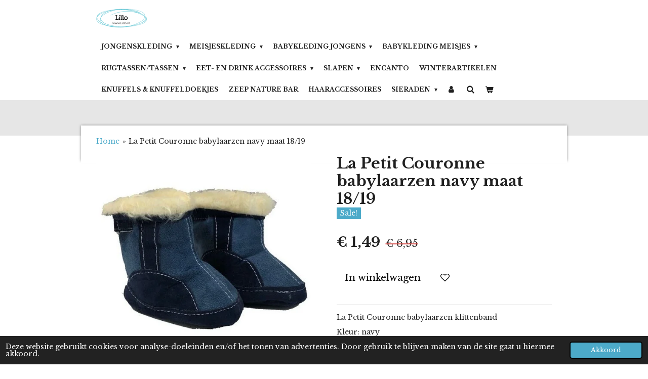

--- FILE ---
content_type: text/html; charset=UTF-8
request_url: https://www.lillo.nl/product/2855947/la-petit-couronne-babylaarzen-navy-maat-18-19
body_size: 13341
content:
<!DOCTYPE html>
<html lang="nl">
    <head>
        <meta http-equiv="Content-Type" content="text/html; charset=utf-8">
        <meta name="viewport" content="width=device-width, initial-scale=1.0, maximum-scale=5.0">
        <meta http-equiv="X-UA-Compatible" content="IE=edge">
        <link rel="canonical" href="https://www.lillo.nl/product/2855947/la-petit-couronne-babylaarzen-navy-maat-18-19">
        <link rel="sitemap" type="application/xml" href="https://www.lillo.nl/sitemap.xml">
        <meta property="og:title" content="La Petit Couronne babylaarzen navy maat 18/19 | Lillo">
        <meta property="og:url" content="https://www.lillo.nl/product/2855947/la-petit-couronne-babylaarzen-navy-maat-18-19">
        <base href="https://www.lillo.nl/">
        <meta name="description" property="og:description" content="La Petit Couronne babylaarzen klittenband
Kleur: navy
Maat: 18/19
Jongen">
                <script nonce="559eb99ff56261e6e83362f51412f348">
            
            window.JOUWWEB = window.JOUWWEB || {};
            window.JOUWWEB.application = window.JOUWWEB.application || {};
            window.JOUWWEB.application = {"backends":[{"domain":"jouwweb.nl","freeDomain":"jouwweb.site"},{"domain":"webador.com","freeDomain":"webadorsite.com"},{"domain":"webador.de","freeDomain":"webadorsite.com"},{"domain":"webador.fr","freeDomain":"webadorsite.com"},{"domain":"webador.es","freeDomain":"webadorsite.com"},{"domain":"webador.it","freeDomain":"webadorsite.com"},{"domain":"jouwweb.be","freeDomain":"jouwweb.site"},{"domain":"webador.ie","freeDomain":"webadorsite.com"},{"domain":"webador.co.uk","freeDomain":"webadorsite.com"},{"domain":"webador.at","freeDomain":"webadorsite.com"},{"domain":"webador.be","freeDomain":"webadorsite.com"},{"domain":"webador.ch","freeDomain":"webadorsite.com"},{"domain":"webador.ch","freeDomain":"webadorsite.com"},{"domain":"webador.mx","freeDomain":"webadorsite.com"},{"domain":"webador.com","freeDomain":"webadorsite.com"},{"domain":"webador.dk","freeDomain":"webadorsite.com"},{"domain":"webador.se","freeDomain":"webadorsite.com"},{"domain":"webador.no","freeDomain":"webadorsite.com"},{"domain":"webador.fi","freeDomain":"webadorsite.com"},{"domain":"webador.ca","freeDomain":"webadorsite.com"},{"domain":"webador.ca","freeDomain":"webadorsite.com"},{"domain":"webador.pl","freeDomain":"webadorsite.com"},{"domain":"webador.com.au","freeDomain":"webadorsite.com"},{"domain":"webador.nz","freeDomain":"webadorsite.com"}],"editorLocale":"nl-NL","editorTimezone":"Europe\/Amsterdam","editorLanguage":"nl","analytics4TrackingId":"G-E6PZPGE4QM","analyticsDimensions":[],"backendDomain":"www.jouwweb.nl","backendShortDomain":"jouwweb.nl","backendKey":"jouwweb-nl","freeWebsiteDomain":"jouwweb.site","noSsl":false,"build":{"reference":"a70999d"},"linkHostnames":["www.jouwweb.nl","www.webador.com","www.webador.de","www.webador.fr","www.webador.es","www.webador.it","www.jouwweb.be","www.webador.ie","www.webador.co.uk","www.webador.at","www.webador.be","www.webador.ch","fr.webador.ch","www.webador.mx","es.webador.com","www.webador.dk","www.webador.se","www.webador.no","www.webador.fi","www.webador.ca","fr.webador.ca","www.webador.pl","www.webador.com.au","www.webador.nz"],"assetsUrl":"https:\/\/assets.jwwb.nl","loginUrl":"https:\/\/www.jouwweb.nl\/inloggen","publishUrl":"https:\/\/www.jouwweb.nl\/v2\/website\/1638458\/publish-proxy","adminUserOrIp":false,"pricing":{"plans":{"lite":{"amount":"700","currency":"EUR"},"pro":{"amount":"1200","currency":"EUR"},"business":{"amount":"2400","currency":"EUR"}},"yearlyDiscount":{"price":{"amount":"1200","currency":"EUR"},"ratio":0.05,"percent":"5%","discountPrice":{"amount":"1200","currency":"EUR"},"termPricePerMonth":{"amount":"2100","currency":"EUR"},"termPricePerYear":{"amount":"24000","currency":"EUR"}}},"hcUrl":{"add-product-variants":"https:\/\/help.jouwweb.nl\/hc\/nl\/articles\/28594307773201","basic-vs-advanced-shipping":"https:\/\/help.jouwweb.nl\/hc\/nl\/articles\/28594268794257","html-in-head":"https:\/\/help.jouwweb.nl\/hc\/nl\/articles\/28594336422545","link-domain-name":"https:\/\/help.jouwweb.nl\/hc\/nl\/articles\/28594325307409","optimize-for-mobile":"https:\/\/help.jouwweb.nl\/hc\/nl\/articles\/28594312927121","seo":"https:\/\/help.jouwweb.nl\/hc\/nl\/sections\/28507243966737","transfer-domain-name":"https:\/\/help.jouwweb.nl\/hc\/nl\/articles\/28594325232657","website-not-secure":"https:\/\/help.jouwweb.nl\/hc\/nl\/articles\/28594252935825"}};
            window.JOUWWEB.brand = {"type":"jouwweb","name":"JouwWeb","domain":"JouwWeb.nl","supportEmail":"support@jouwweb.nl"};
                    
                window.JOUWWEB = window.JOUWWEB || {};
                window.JOUWWEB.websiteRendering = {"locale":"nl-NL","timezone":"Europe\/Amsterdam","routes":{"api\/upload\/product-field":"\/_api\/upload\/product-field","checkout\/cart":"\/winkelwagen","payment":"\/bestelling-afronden\/:publicOrderId","payment\/forward":"\/bestelling-afronden\/:publicOrderId\/forward","public-order":"\/bestelling\/:publicOrderId","checkout\/authorize":"\/winkelwagen\/authorize\/:gateway","wishlist":"\/verlanglijst"}};
                                                    window.JOUWWEB.website = {"id":1638458,"locale":"nl-NL","enabled":true,"title":"Lillo","hasTitle":true,"roleOfLoggedInUser":null,"ownerLocale":"nl-NL","plan":"business","freeWebsiteDomain":"jouwweb.site","backendKey":"jouwweb-nl","currency":"EUR","defaultLocale":"nl-NL","url":"https:\/\/www.lillo.nl\/","homepageSegmentId":6138856,"category":"webshop","isOffline":false,"isPublished":true,"locales":["nl-NL"],"allowed":{"ads":false,"credits":true,"externalLinks":true,"slideshow":true,"customDefaultSlideshow":true,"hostedAlbums":true,"moderators":true,"mailboxQuota":10,"statisticsVisitors":true,"statisticsDetailed":true,"statisticsMonths":-1,"favicon":true,"password":true,"freeDomains":2,"freeMailAccounts":1,"canUseLanguages":false,"fileUpload":true,"legacyFontSize":false,"webshop":true,"products":-1,"imageText":false,"search":true,"audioUpload":true,"videoUpload":5000,"allowDangerousForms":false,"allowHtmlCode":true,"mobileBar":true,"sidebar":true,"poll":false,"allowCustomForms":true,"allowBusinessListing":true,"allowCustomAnalytics":true,"allowAccountingLink":true,"digitalProducts":true,"sitemapElement":false},"mobileBar":{"enabled":true,"theme":"light","email":{"active":true,"value":"info@lillo.nl"},"location":{"active":false},"phone":{"active":false},"whatsapp":{"active":true,"value":"+31630590091"},"social":{"active":true,"network":"facebook","value":"www.lillo.nl"}},"webshop":{"enabled":true,"currency":"EUR","taxEnabled":true,"taxInclusive":true,"vatDisclaimerVisible":false,"orderNotice":"<p>Indien je speciale wensen hebt kun je deze doorgeven via het Opmerkingen-veld in de laatste stap.<\/p>","orderConfirmation":"<p>Hartelijk bedankt voor uw bestelling bij Lillo! U ontvangt zo spoedig mogelijk bericht van ons over de afhandeling van de bestelling.<\/p>","freeShipping":true,"freeShippingAmount":"39.00","shippingDisclaimerVisible":false,"pickupAllowed":false,"couponAllowed":true,"detailsPageAvailable":true,"socialMediaVisible":false,"termsPage":6179922,"termsPageUrl":"\/algemene-voorwaarden","extraTerms":null,"pricingVisible":true,"orderButtonVisible":true,"shippingAdvanced":true,"shippingAdvancedBackEnd":true,"soldOutVisible":true,"backInStockNotificationEnabled":false,"canAddProducts":true,"nextOrderNumber":2160,"allowedServicePoints":["postnl"],"sendcloudConfigured":false,"sendcloudFallbackPublicKey":"a3d50033a59b4a598f1d7ce7e72aafdf","taxExemptionAllowed":true,"invoiceComment":null,"emptyCartVisible":true,"minimumOrderPrice":"10.00","productNumbersEnabled":false,"wishlistEnabled":true,"hideTaxOnCart":false},"isTreatedAsWebshop":true};                            window.JOUWWEB.cart = {"products":[],"coupon":null,"shippingCountryCode":null,"shippingChoice":null,"breakdown":[]};                            window.JOUWWEB.scripts = ["website-rendering\/webshop"];                        window.parent.JOUWWEB.colorPalette = window.JOUWWEB.colorPalette;
        </script>
                <title>La Petit Couronne babylaarzen navy maat 18/19 | Lillo</title>
                                            <link href="https://primary.jwwb.nl/public/h/v/z/temp-kuivrbqqjogfbczpuksj/touch-icon-iphone.png?bust=1601468865" rel="apple-touch-icon" sizes="60x60">                                                <link href="https://primary.jwwb.nl/public/h/v/z/temp-kuivrbqqjogfbczpuksj/touch-icon-ipad.png?bust=1601468865" rel="apple-touch-icon" sizes="76x76">                                                <link href="https://primary.jwwb.nl/public/h/v/z/temp-kuivrbqqjogfbczpuksj/touch-icon-iphone-retina.png?bust=1601468865" rel="apple-touch-icon" sizes="120x120">                                                <link href="https://primary.jwwb.nl/public/h/v/z/temp-kuivrbqqjogfbczpuksj/touch-icon-ipad-retina.png?bust=1601468865" rel="apple-touch-icon" sizes="152x152">                                                <link href="https://primary.jwwb.nl/public/h/v/z/temp-kuivrbqqjogfbczpuksj/favicon.png?bust=1601468865" rel="shortcut icon">                                                <link href="https://primary.jwwb.nl/public/h/v/z/temp-kuivrbqqjogfbczpuksj/favicon.png?bust=1601468865" rel="icon">                                        <meta property="og:image" content="https&#x3A;&#x2F;&#x2F;primary.jwwb.nl&#x2F;public&#x2F;h&#x2F;v&#x2F;z&#x2F;temp-kuivrbqqjogfbczpuksj&#x2F;bnbon0&#x2F;la_petite_couronne_babylaarzen_suedine_klittenband_navy_356138_1579788474.jpg">
                                    <meta name="twitter:card" content="summary_large_image">
                        <meta property="twitter:image" content="https&#x3A;&#x2F;&#x2F;primary.jwwb.nl&#x2F;public&#x2F;h&#x2F;v&#x2F;z&#x2F;temp-kuivrbqqjogfbczpuksj&#x2F;bnbon0&#x2F;la_petite_couronne_babylaarzen_suedine_klittenband_navy_356138_1579788474.jpg">
                                                    <script src="https://plausible.io/js/script.manual.js" nonce="559eb99ff56261e6e83362f51412f348" data-turbo-track="reload" defer data-domain="shard8.jouwweb.nl"></script>
<link rel="stylesheet" type="text/css" href="https://gfonts.jwwb.nl/css?display=fallback&amp;family=Libre+Baskerville%3A400%2C700%2C400italic%2C700italic" nonce="559eb99ff56261e6e83362f51412f348" data-turbo-track="dynamic">
<script src="https://assets.jwwb.nl/assets/build/website-rendering/nl-NL.js?bust=af8dcdef13a1895089e9" nonce="559eb99ff56261e6e83362f51412f348" data-turbo-track="reload" defer></script>
<script src="https://assets.jwwb.nl/assets/website-rendering/runtime.d9e65c74d3b5e295ad0f.js?bust=5de238b33c4b1a20f3c0" nonce="559eb99ff56261e6e83362f51412f348" data-turbo-track="reload" defer></script>
<script src="https://assets.jwwb.nl/assets/website-rendering/103.3d75ec3708e54af67f50.js?bust=cb0aa3c978e146edbd0d" nonce="559eb99ff56261e6e83362f51412f348" data-turbo-track="reload" defer></script>
<script src="https://assets.jwwb.nl/assets/website-rendering/main.6c004a767490927f72a8.js?bust=0aecfeb21e6e5b700b49" nonce="559eb99ff56261e6e83362f51412f348" data-turbo-track="reload" defer></script>
<link rel="preload" href="https://assets.jwwb.nl/assets/website-rendering/styles.f78188d346eb1faf64a5.css?bust=7a6e6f2cb6becdc09bb5" as="style">
<link rel="preload" href="https://assets.jwwb.nl/assets/website-rendering/fonts/icons-website-rendering/font/website-rendering.woff2?bust=bd2797014f9452dadc8e" as="font" crossorigin>
<link rel="preconnect" href="https://gfonts.jwwb.nl">
<link rel="stylesheet" type="text/css" href="https://assets.jwwb.nl/assets/website-rendering/styles.f78188d346eb1faf64a5.css?bust=7a6e6f2cb6becdc09bb5" nonce="559eb99ff56261e6e83362f51412f348" data-turbo-track="dynamic">
<link rel="preconnect" href="https://assets.jwwb.nl">
<link rel="stylesheet" type="text/css" href="https://primary.jwwb.nl/public/h/v/z/temp-kuivrbqqjogfbczpuksj/style.css?bust=1757851293" nonce="559eb99ff56261e6e83362f51412f348" data-turbo-track="dynamic">    </head>
    <body
        id="top"
        class="jw-is-no-slideshow jw-header-is-image jw-is-segment-product jw-is-frontend jw-is-no-sidebar jw-is-no-messagebar jw-is-no-touch-device jw-is-no-mobile"
                                    data-jouwweb-page="2855947"
                                                data-jouwweb-segment-id="2855947"
                                                data-jouwweb-segment-type="product"
                                                data-template-threshold="960"
                                                data-template-name="professional&#x7C;professional-shop"
                            itemscope
        itemtype="https://schema.org/Product"
    >
                                    <meta itemprop="url" content="https://www.lillo.nl/product/2855947/la-petit-couronne-babylaarzen-navy-maat-18-19">
        <div class="jw-background"></div>
        <div class="jw-body">
            <div class="jw-mobile-menu jw-mobile-is-logo js-mobile-menu">
            <button
            type="button"
            class="jw-mobile-menu__button jw-mobile-toggle"
            aria-label="Open / sluit menu"
        >
            <span class="jw-icon-burger"></span>
        </button>
        <div class="jw-mobile-header jw-mobile-header--image">
        <a            class="jw-mobile-header-content"
                            href="/"
                        >
                            <img class="jw-mobile-logo jw-mobile-logo--landscape" src="https://primary.jwwb.nl/public/h/v/z/temp-kuivrbqqjogfbczpuksj/azgjy1/image-3.png?enable-io=true&amp;enable=upscale&amp;height=70" srcset="https://primary.jwwb.nl/public/h/v/z/temp-kuivrbqqjogfbczpuksj/azgjy1/image-3.png?enable-io=true&amp;enable=upscale&amp;height=70 1x, https://primary.jwwb.nl/public/h/v/z/temp-kuivrbqqjogfbczpuksj/azgjy1/image-3.png?enable-io=true&amp;enable=upscale&amp;height=140&amp;quality=70 2x" alt="Lillo" title="Lillo">                                </a>
    </div>

        <a
        href="/winkelwagen"
        class="jw-mobile-menu__button jw-mobile-header-cart">
        <span class="jw-icon-badge-wrapper">
            <span class="website-rendering-icon-basket"></span>
            <span class="jw-icon-badge hidden"></span>
        </span>
    </a>
    
    </div>
    <div class="jw-mobile-menu-search jw-mobile-menu-search--hidden">
        <form
            action="/zoeken"
            method="get"
            class="jw-mobile-menu-search__box"
        >
            <input
                type="text"
                name="q"
                value=""
                placeholder="Zoeken..."
                class="jw-mobile-menu-search__input"
            >
            <button type="submit" class="jw-btn jw-btn--style-flat jw-mobile-menu-search__button">
                <span class="website-rendering-icon-search"></span>
            </button>
            <button type="button" class="jw-btn jw-btn--style-flat jw-mobile-menu-search__button js-cancel-search">
                <span class="website-rendering-icon-cancel"></span>
            </button>
        </form>
    </div>
            <header class="topbar js-fixed-header-container">
    <div class="inner clear js-topbar-content-container">
        <div class="header">
            <div class="jw-header-logo">
            <div
    id="jw-header-image-container"
    class="jw-header jw-header-image jw-header-image-toggle"
    style="flex-basis: 100px; max-width: 100px; flex-shrink: 1;"
>
            <a href="/">
        <img id="jw-header-image" data-image-id="30975004" srcset="https://primary.jwwb.nl/public/h/v/z/temp-kuivrbqqjogfbczpuksj/azgjy1/image-3.png?enable-io=true&amp;width=100 100w, https://primary.jwwb.nl/public/h/v/z/temp-kuivrbqqjogfbczpuksj/azgjy1/image-3.png?enable-io=true&amp;width=200 200w" class="jw-header-image" title="Lillo" style="" sizes="100px" width="100" height="39" intrinsicsize="100.00 x 39.00" alt="Lillo">                </a>
    </div>
        <div
    class="jw-header jw-header-title-container jw-header-text jw-header-text-toggle"
    data-stylable="true"
>
    <a        id="jw-header-title"
        class="jw-header-title"
                    href="/"
            >
        <span style="color: #4caac9; font-size: 150%;">Lillo</span>    </a>
</div>
</div>
        </div>
        <nav class="jw-menu-copy">
            <ul
    id="jw-menu"
    class="jw-menu jw-menu-horizontal"
            >
            <li
    class="jw-menu-item jw-menu-has-submenu"
>
        <a        class="jw-menu-link"
        href="/jongenskleding"                                            data-page-link-id="6141113"
                            >
                <span class="">
            Jongenskleding        </span>
                    <span class="jw-arrow jw-arrow-toplevel"></span>
            </a>
                    <ul
            class="jw-submenu"
                    >
                            <li
    class="jw-menu-item"
>
        <a        class="jw-menu-link"
        href="/jongenskleding/t-shirts"                                            data-page-link-id="7016360"
                            >
                <span class="">
            T-shirts        </span>
            </a>
                </li>
                            <li
    class="jw-menu-item"
>
        <a        class="jw-menu-link"
        href="/jongenskleding/longsleeves-sweaters"                                            data-page-link-id="9179427"
                            >
                <span class="">
            Longsleeves &amp; sweaters        </span>
            </a>
                </li>
                            <li
    class="jw-menu-item"
>
        <a        class="jw-menu-link"
        href="/jongenskleding/hoodies-vesten-jasjes"                                            data-page-link-id="6141164"
                            >
                <span class="">
            Hoodies, vesten &amp; jasjes        </span>
            </a>
                </li>
                            <li
    class="jw-menu-item"
>
        <a        class="jw-menu-link"
        href="/jongenskleding/jeans-broeken-korte-broeken"                                            data-page-link-id="6141159"
                            >
                <span class="">
            Jeans/broeken &amp; korte broeken        </span>
            </a>
                </li>
                            <li
    class="jw-menu-item"
>
        <a        class="jw-menu-link"
        href="/jongenskleding/sets"                                            data-page-link-id="9431805"
                            >
                <span class="">
            Sets        </span>
            </a>
                </li>
                            <li
    class="jw-menu-item"
>
        <a        class="jw-menu-link"
        href="/jongenskleding/pyjama-s-ondergoed-1"                                            data-page-link-id="8248538"
                            >
                <span class="">
            Pyjama&#039;s / ondergoed        </span>
            </a>
                </li>
                    </ul>
        </li>
            <li
    class="jw-menu-item jw-menu-has-submenu"
>
        <a        class="jw-menu-link"
        href="/meisjeskleding"                                            data-page-link-id="6141233"
                            >
                <span class="">
            Meisjeskleding        </span>
                    <span class="jw-arrow jw-arrow-toplevel"></span>
            </a>
                    <ul
            class="jw-submenu"
                    >
                            <li
    class="jw-menu-item"
>
        <a        class="jw-menu-link"
        href="/meisjeskleding/longsleeves-sweaters-blouses"                                            data-page-link-id="7016822"
                            >
                <span class="">
            Longsleeves, sweaters &amp; blouses        </span>
            </a>
                </li>
                            <li
    class="jw-menu-item"
>
        <a        class="jw-menu-link"
        href="/meisjeskleding/jurken"                                            data-page-link-id="7016834"
                            >
                <span class="">
            Jurken        </span>
            </a>
                </li>
                            <li
    class="jw-menu-item"
>
        <a        class="jw-menu-link"
        href="/meisjeskleding/jeans-broeken-leggings"                                            data-page-link-id="7016829"
                            >
                <span class="">
            Jeans, broeken &amp; leggings        </span>
            </a>
                </li>
                            <li
    class="jw-menu-item"
>
        <a        class="jw-menu-link"
        href="/meisjeskleding/t-shirts-tops"                                            data-page-link-id="9179591"
                            >
                <span class="">
            T-shirts &amp; tops        </span>
            </a>
                </li>
                            <li
    class="jw-menu-item"
>
        <a        class="jw-menu-link"
        href="/meisjeskleding/hoodies-vesten-jasjes-1"                                            data-page-link-id="6141236"
                            >
                <span class="">
            Hoodies, vesten &amp; jasjes        </span>
            </a>
                </li>
                            <li
    class="jw-menu-item"
>
        <a        class="jw-menu-link"
        href="/meisjeskleding/rokjes-korte-broeken"                                            data-page-link-id="6141240"
                            >
                <span class="">
            Rokjes &amp; korte broeken        </span>
            </a>
                </li>
                            <li
    class="jw-menu-item"
>
        <a        class="jw-menu-link"
        href="/meisjeskleding/pyjama-s-ondergoed"                                            data-page-link-id="8248541"
                            >
                <span class="">
            Pyjama&#039;s / ondergoed        </span>
            </a>
                </li>
                    </ul>
        </li>
            <li
    class="jw-menu-item jw-menu-has-submenu"
>
        <a        class="jw-menu-link"
        href="/babykleding-jongens"                                            data-page-link-id="6141247"
                            >
                <span class="">
            Babykleding jongens        </span>
                    <span class="jw-arrow jw-arrow-toplevel"></span>
            </a>
                    <ul
            class="jw-submenu"
                    >
                            <li
    class="jw-menu-item"
>
        <a        class="jw-menu-link"
        href="/babykleding-jongens/bovenkleding"                                            data-page-link-id="7017294"
                            >
                <span class="">
            Bovenkleding        </span>
            </a>
                </li>
                            <li
    class="jw-menu-item"
>
        <a        class="jw-menu-link"
        href="/babykleding-jongens/broeken"                                            data-page-link-id="7941578"
                            >
                <span class="">
            Broeken        </span>
            </a>
                </li>
                            <li
    class="jw-menu-item"
>
        <a        class="jw-menu-link"
        href="/babykleding-jongens/pyjama-s-2"                                            data-page-link-id="8248545"
                            >
                <span class="">
            Pyjama&#039;s        </span>
            </a>
                </li>
                            <li
    class="jw-menu-item"
>
        <a        class="jw-menu-link"
        href="/babykleding-jongens/rompers-pakjes"                                            data-page-link-id="7941715"
                            >
                <span class="">
            Rompers/pakjes        </span>
            </a>
                </li>
                            <li
    class="jw-menu-item"
>
        <a        class="jw-menu-link"
        href="/babykleding-jongens/slaapzakken-doeken-dekens-1"                                            data-page-link-id="9136274"
                            >
                <span class="">
            Slaapzakken/doeken/dekens        </span>
            </a>
                </li>
                            <li
    class="jw-menu-item"
>
        <a        class="jw-menu-link"
        href="/babykleding-jongens/zwemluiers"                                            data-page-link-id="9086413"
                            >
                <span class="">
            Zwemluiers        </span>
            </a>
                </li>
                            <li
    class="jw-menu-item"
>
        <a        class="jw-menu-link"
        href="/babykleding-jongens/overige-artikelen"                                            data-page-link-id="7017331"
                            >
                <span class="">
            Overige artikelen        </span>
            </a>
                </li>
                    </ul>
        </li>
            <li
    class="jw-menu-item jw-menu-has-submenu"
>
        <a        class="jw-menu-link"
        href="/babykleding-meisjes"                                            data-page-link-id="7941592"
                            >
                <span class="">
            Babykleding meisjes        </span>
                    <span class="jw-arrow jw-arrow-toplevel"></span>
            </a>
                    <ul
            class="jw-submenu"
                    >
                            <li
    class="jw-menu-item"
>
        <a        class="jw-menu-link"
        href="/babykleding-meisjes/bovenkleding-1"                                            data-page-link-id="7017361"
                            >
                <span class="">
            Bovenkleding        </span>
            </a>
                </li>
                            <li
    class="jw-menu-item"
>
        <a        class="jw-menu-link"
        href="/babykleding-meisjes/broeken-leggings"                                            data-page-link-id="7941612"
                            >
                <span class="">
            Broeken &amp; leggings        </span>
            </a>
                </li>
                            <li
    class="jw-menu-item"
>
        <a        class="jw-menu-link"
        href="/babykleding-meisjes/jurkjes-rokjes-setjes"                                            data-page-link-id="7941616"
                            >
                <span class="">
            Jurkjes/rokjes/setjes        </span>
            </a>
                </li>
                            <li
    class="jw-menu-item"
>
        <a        class="jw-menu-link"
        href="/babykleding-meisjes/rompers-pakjes-1"                                            data-page-link-id="7941639"
                            >
                <span class="">
            Rompers/pakjes        </span>
            </a>
                </li>
                            <li
    class="jw-menu-item"
>
        <a        class="jw-menu-link"
        href="/babykleding-meisjes/pyjama-s-3"                                            data-page-link-id="8248550"
                            >
                <span class="">
            Pyjama&#039;s        </span>
            </a>
                </li>
                            <li
    class="jw-menu-item"
>
        <a        class="jw-menu-link"
        href="/babykleding-meisjes/slaapzakken-doeken-dekens"                                            data-page-link-id="9136267"
                            >
                <span class="">
            Slaapzakken/doeken/dekens        </span>
            </a>
                </li>
                            <li
    class="jw-menu-item"
>
        <a        class="jw-menu-link"
        href="/babykleding-meisjes/zwemluiers-1"                                            data-page-link-id="9086426"
                            >
                <span class="">
            Zwemluiers        </span>
            </a>
                </li>
                            <li
    class="jw-menu-item"
>
        <a        class="jw-menu-link"
        href="/babykleding-meisjes/maillots"                                            data-page-link-id="7941635"
                            >
                <span class="">
            Maillots        </span>
            </a>
                </li>
                            <li
    class="jw-menu-item"
>
        <a        class="jw-menu-link"
        href="/babykleding-meisjes/overige-artikelen-1"                                            data-page-link-id="6518947"
                            >
                <span class="">
            Overige artikelen        </span>
            </a>
                </li>
                    </ul>
        </li>
            <li
    class="jw-menu-item jw-menu-has-submenu"
>
        <a        class="jw-menu-link"
        href="/rugtassen-tassen"                                            data-page-link-id="7017857"
                            >
                <span class="">
            Rugtassen/tassen        </span>
                    <span class="jw-arrow jw-arrow-toplevel"></span>
            </a>
                    <ul
            class="jw-submenu"
                    >
                            <li
    class="jw-menu-item"
>
        <a        class="jw-menu-link"
        href="/rugtassen-tassen/rugtassen-gymtassen-kinderen"                                            data-page-link-id="11293361"
                            >
                <span class="">
            Rugtassen &amp; gymtassen kinderen        </span>
            </a>
                </li>
                            <li
    class="jw-menu-item"
>
        <a        class="jw-menu-link"
        href="/rugtassen-tassen/tassen-volwassenen"                                            data-page-link-id="11293366"
                            >
                <span class="">
            Tassen volwassenen        </span>
            </a>
                </li>
                            <li
    class="jw-menu-item"
>
        <a        class="jw-menu-link"
        href="/rugtassen-tassen/pyjamazakken-1"                                            data-page-link-id="11293824"
                            >
                <span class="">
            Pyjamazakken        </span>
            </a>
                </li>
                            <li
    class="jw-menu-item"
>
        <a        class="jw-menu-link"
        href="/rugtassen-tassen/overige-artikelen-2"                                            data-page-link-id="11293378"
                            >
                <span class="">
            Overige artikelen        </span>
            </a>
                </li>
                    </ul>
        </li>
            <li
    class="jw-menu-item jw-menu-has-submenu"
>
        <a        class="jw-menu-link"
        href="/eet-en-drink-accessoires"                                            data-page-link-id="7017877"
                            >
                <span class="">
            Eet- en drink accessoires        </span>
                    <span class="jw-arrow jw-arrow-toplevel"></span>
            </a>
                    <ul
            class="jw-submenu"
                    >
                            <li
    class="jw-menu-item"
>
        <a        class="jw-menu-link"
        href="/eet-en-drink-accessoires/drinkflessen-geisoleerd"                                            data-page-link-id="9240926"
                            >
                <span class="">
            Drinkflessen geïsoleerd        </span>
            </a>
                </li>
                            <li
    class="jw-menu-item"
>
        <a        class="jw-menu-link"
        href="/eet-en-drink-accessoires/servies-sets"                                            data-page-link-id="9240927"
                            >
                <span class="">
            Servies sets        </span>
            </a>
                </li>
                            <li
    class="jw-menu-item"
>
        <a        class="jw-menu-link"
        href="/eet-en-drink-accessoires/lunchboxen-bakjes-en-bekers"                                            data-page-link-id="9240909"
                            >
                <span class="">
            Lunchboxen, bakjes en bekers        </span>
            </a>
                </li>
                            <li
    class="jw-menu-item"
>
        <a        class="jw-menu-link"
        href="/eet-en-drink-accessoires/slabben"                                            data-page-link-id="9297626"
                            >
                <span class="">
            Slabben        </span>
            </a>
                </li>
                    </ul>
        </li>
            <li
    class="jw-menu-item jw-menu-has-submenu"
>
        <a        class="jw-menu-link"
        href="/slapen"                                            data-page-link-id="9253715"
                            >
                <span class="">
            Slapen        </span>
                    <span class="jw-arrow jw-arrow-toplevel"></span>
            </a>
                    <ul
            class="jw-submenu"
                    >
                            <li
    class="jw-menu-item"
>
        <a        class="jw-menu-link"
        href="/slapen/dekens"                                            data-page-link-id="9253718"
                            >
                <span class="">
            Dekens        </span>
            </a>
                </li>
                            <li
    class="jw-menu-item"
>
        <a        class="jw-menu-link"
        href="/slapen/slaapzakken"                                            data-page-link-id="9253720"
                            >
                <span class="">
            Slaapzakken        </span>
            </a>
                </li>
                            <li
    class="jw-menu-item"
>
        <a        class="jw-menu-link"
        href="/slapen/knuffelpoppen-en-knuffeldoekjes"                                            data-page-link-id="9253731"
                            >
                <span class="">
            Knuffelpoppen en knuffeldoekjes        </span>
            </a>
                </li>
                            <li
    class="jw-menu-item"
>
        <a        class="jw-menu-link"
        href="/slapen/doeken"                                            data-page-link-id="9253724"
                            >
                <span class="">
            Doeken        </span>
            </a>
                </li>
                            <li
    class="jw-menu-item"
>
        <a        class="jw-menu-link"
        href="/slapen/pyjama-s-4"                                            data-page-link-id="9253768"
                            >
                <span class="">
            Pyjama&#039;s        </span>
            </a>
                </li>
                            <li
    class="jw-menu-item"
>
        <a        class="jw-menu-link"
        href="/slapen/pyjamazakken"                                            data-page-link-id="11293678"
                            >
                <span class="">
            Pyjamazakken        </span>
            </a>
                </li>
                            <li
    class="jw-menu-item"
>
        <a        class="jw-menu-link"
        href="/slapen/overig"                                            data-page-link-id="9431065"
                            >
                <span class="">
            Overig        </span>
            </a>
                </li>
                    </ul>
        </li>
            <li
    class="jw-menu-item"
>
        <a        class="jw-menu-link"
        href="/encanto"                                            data-page-link-id="26294102"
                            >
                <span class="">
            Encanto        </span>
            </a>
                </li>
            <li
    class="jw-menu-item"
>
        <a        class="jw-menu-link"
        href="/winterartikelen"                                            data-page-link-id="16345501"
                            >
                <span class="">
            Winterartikelen        </span>
            </a>
                </li>
            <li
    class="jw-menu-item"
>
        <a        class="jw-menu-link"
        href="/knuffels-knuffeldoekjes"                                            data-page-link-id="9185175"
                            >
                <span class="">
            Knuffels &amp; knuffeldoekjes        </span>
            </a>
                </li>
            <li
    class="jw-menu-item"
>
        <a        class="jw-menu-link"
        href="/zeep-nature-bar"                                            data-page-link-id="7997547"
                            >
                <span class="">
            Zeep Nature Bar        </span>
            </a>
                </li>
            <li
    class="jw-menu-item"
>
        <a        class="jw-menu-link"
        href="/haaraccessoires"                                            data-page-link-id="7017905"
                            >
                <span class="">
            Haaraccessoires        </span>
            </a>
                </li>
            <li
    class="jw-menu-item jw-menu-has-submenu"
>
        <a        class="jw-menu-link"
        href="/sieraden"                                            data-page-link-id="11056475"
                            >
                <span class="">
            Sieraden        </span>
                    <span class="jw-arrow jw-arrow-toplevel"></span>
            </a>
                    <ul
            class="jw-submenu"
                    >
                            <li
    class="jw-menu-item"
>
        <a        class="jw-menu-link"
        href="/sieraden/sieraden-kinderen"                                            data-page-link-id="11056476"
                            >
                <span class="">
            Sieraden kinderen        </span>
            </a>
                </li>
                            <li
    class="jw-menu-item"
>
        <a        class="jw-menu-link"
        href="/sieraden/sieraden-volwassenen"                                            data-page-link-id="11056478"
                            >
                <span class="">
            Sieraden volwassenen        </span>
            </a>
                </li>
                            <li
    class="jw-menu-item"
>
        <a        class="jw-menu-link"
        href="/sieraden/sleutelhangers"                                            data-page-link-id="16601761"
                            >
                <span class="">
            Sleutelhangers        </span>
            </a>
                </li>
                    </ul>
        </li>
            <li
    class="jw-menu-item"
>
        <a        class="jw-menu-link jw-menu-link--icon"
        href="/account"                                                            title="Account"
            >
                                <span class="website-rendering-icon-user"></span>
                            <span class="hidden-desktop-horizontal-menu">
            Account        </span>
            </a>
                </li>
            <li
    class="jw-menu-item jw-menu-search-item"
>
        <button        class="jw-menu-link jw-menu-link--icon jw-text-button"
                                                                    title="Zoeken"
            >
                                <span class="website-rendering-icon-search"></span>
                            <span class="hidden-desktop-horizontal-menu">
            Zoeken        </span>
            </button>
                
            <div class="jw-popover-container jw-popover-container--inline is-hidden">
                <div class="jw-popover-backdrop"></div>
                <div class="jw-popover">
                    <div class="jw-popover__arrow"></div>
                    <div class="jw-popover__content jw-section-white">
                        <form  class="jw-search" action="/zoeken" method="get">
                            
                            <input class="jw-search__input" type="text" name="q" value="" placeholder="Zoeken..." >
                            <button class="jw-search__submit" type="submit">
                                <span class="website-rendering-icon-search"></span>
                            </button>
                        </form>
                    </div>
                </div>
            </div>
                        </li>
            <li
    class="jw-menu-item jw-menu-wishlist-item js-menu-wishlist-item jw-menu-wishlist-item--hidden"
>
        <a        class="jw-menu-link jw-menu-link--icon"
        href="/verlanglijst"                                                            title="Verlanglijst"
            >
                                    <span class="jw-icon-badge-wrapper">
                        <span class="website-rendering-icon-heart"></span>
                                            <span class="jw-icon-badge hidden">
                    0                </span>
                            <span class="hidden-desktop-horizontal-menu">
            Verlanglijst        </span>
            </a>
                </li>
            <li
    class="jw-menu-item js-menu-cart-item "
>
        <a        class="jw-menu-link jw-menu-link--icon"
        href="/winkelwagen"                                                            title="Winkelwagen"
            >
                                    <span class="jw-icon-badge-wrapper">
                        <span class="website-rendering-icon-basket"></span>
                                            <span class="jw-icon-badge hidden">
                    0                </span>
                            <span class="hidden-desktop-horizontal-menu">
            Winkelwagen        </span>
            </a>
                </li>
    
    </ul>

    <script nonce="559eb99ff56261e6e83362f51412f348" id="jw-mobile-menu-template" type="text/template">
        <ul id="jw-menu" class="jw-menu jw-menu-horizontal jw-menu-spacing--mobile-bar">
                            <li
    class="jw-menu-item jw-menu-search-item"
>
                
                 <li class="jw-menu-item jw-mobile-menu-search-item">
                    <form class="jw-search" action="/zoeken" method="get">
                        <input class="jw-search__input" type="text" name="q" value="" placeholder="Zoeken...">
                        <button class="jw-search__submit" type="submit">
                            <span class="website-rendering-icon-search"></span>
                        </button>
                    </form>
                </li>
                        </li>
                            <li
    class="jw-menu-item jw-menu-has-submenu"
>
        <a        class="jw-menu-link"
        href="/jongenskleding"                                            data-page-link-id="6141113"
                            >
                <span class="">
            Jongenskleding        </span>
                    <span class="jw-arrow jw-arrow-toplevel"></span>
            </a>
                    <ul
            class="jw-submenu"
                    >
                            <li
    class="jw-menu-item"
>
        <a        class="jw-menu-link"
        href="/jongenskleding/t-shirts"                                            data-page-link-id="7016360"
                            >
                <span class="">
            T-shirts        </span>
            </a>
                </li>
                            <li
    class="jw-menu-item"
>
        <a        class="jw-menu-link"
        href="/jongenskleding/longsleeves-sweaters"                                            data-page-link-id="9179427"
                            >
                <span class="">
            Longsleeves &amp; sweaters        </span>
            </a>
                </li>
                            <li
    class="jw-menu-item"
>
        <a        class="jw-menu-link"
        href="/jongenskleding/hoodies-vesten-jasjes"                                            data-page-link-id="6141164"
                            >
                <span class="">
            Hoodies, vesten &amp; jasjes        </span>
            </a>
                </li>
                            <li
    class="jw-menu-item"
>
        <a        class="jw-menu-link"
        href="/jongenskleding/jeans-broeken-korte-broeken"                                            data-page-link-id="6141159"
                            >
                <span class="">
            Jeans/broeken &amp; korte broeken        </span>
            </a>
                </li>
                            <li
    class="jw-menu-item"
>
        <a        class="jw-menu-link"
        href="/jongenskleding/sets"                                            data-page-link-id="9431805"
                            >
                <span class="">
            Sets        </span>
            </a>
                </li>
                            <li
    class="jw-menu-item"
>
        <a        class="jw-menu-link"
        href="/jongenskleding/pyjama-s-ondergoed-1"                                            data-page-link-id="8248538"
                            >
                <span class="">
            Pyjama&#039;s / ondergoed        </span>
            </a>
                </li>
                    </ul>
        </li>
                            <li
    class="jw-menu-item jw-menu-has-submenu"
>
        <a        class="jw-menu-link"
        href="/meisjeskleding"                                            data-page-link-id="6141233"
                            >
                <span class="">
            Meisjeskleding        </span>
                    <span class="jw-arrow jw-arrow-toplevel"></span>
            </a>
                    <ul
            class="jw-submenu"
                    >
                            <li
    class="jw-menu-item"
>
        <a        class="jw-menu-link"
        href="/meisjeskleding/longsleeves-sweaters-blouses"                                            data-page-link-id="7016822"
                            >
                <span class="">
            Longsleeves, sweaters &amp; blouses        </span>
            </a>
                </li>
                            <li
    class="jw-menu-item"
>
        <a        class="jw-menu-link"
        href="/meisjeskleding/jurken"                                            data-page-link-id="7016834"
                            >
                <span class="">
            Jurken        </span>
            </a>
                </li>
                            <li
    class="jw-menu-item"
>
        <a        class="jw-menu-link"
        href="/meisjeskleding/jeans-broeken-leggings"                                            data-page-link-id="7016829"
                            >
                <span class="">
            Jeans, broeken &amp; leggings        </span>
            </a>
                </li>
                            <li
    class="jw-menu-item"
>
        <a        class="jw-menu-link"
        href="/meisjeskleding/t-shirts-tops"                                            data-page-link-id="9179591"
                            >
                <span class="">
            T-shirts &amp; tops        </span>
            </a>
                </li>
                            <li
    class="jw-menu-item"
>
        <a        class="jw-menu-link"
        href="/meisjeskleding/hoodies-vesten-jasjes-1"                                            data-page-link-id="6141236"
                            >
                <span class="">
            Hoodies, vesten &amp; jasjes        </span>
            </a>
                </li>
                            <li
    class="jw-menu-item"
>
        <a        class="jw-menu-link"
        href="/meisjeskleding/rokjes-korte-broeken"                                            data-page-link-id="6141240"
                            >
                <span class="">
            Rokjes &amp; korte broeken        </span>
            </a>
                </li>
                            <li
    class="jw-menu-item"
>
        <a        class="jw-menu-link"
        href="/meisjeskleding/pyjama-s-ondergoed"                                            data-page-link-id="8248541"
                            >
                <span class="">
            Pyjama&#039;s / ondergoed        </span>
            </a>
                </li>
                    </ul>
        </li>
                            <li
    class="jw-menu-item jw-menu-has-submenu"
>
        <a        class="jw-menu-link"
        href="/babykleding-jongens"                                            data-page-link-id="6141247"
                            >
                <span class="">
            Babykleding jongens        </span>
                    <span class="jw-arrow jw-arrow-toplevel"></span>
            </a>
                    <ul
            class="jw-submenu"
                    >
                            <li
    class="jw-menu-item"
>
        <a        class="jw-menu-link"
        href="/babykleding-jongens/bovenkleding"                                            data-page-link-id="7017294"
                            >
                <span class="">
            Bovenkleding        </span>
            </a>
                </li>
                            <li
    class="jw-menu-item"
>
        <a        class="jw-menu-link"
        href="/babykleding-jongens/broeken"                                            data-page-link-id="7941578"
                            >
                <span class="">
            Broeken        </span>
            </a>
                </li>
                            <li
    class="jw-menu-item"
>
        <a        class="jw-menu-link"
        href="/babykleding-jongens/pyjama-s-2"                                            data-page-link-id="8248545"
                            >
                <span class="">
            Pyjama&#039;s        </span>
            </a>
                </li>
                            <li
    class="jw-menu-item"
>
        <a        class="jw-menu-link"
        href="/babykleding-jongens/rompers-pakjes"                                            data-page-link-id="7941715"
                            >
                <span class="">
            Rompers/pakjes        </span>
            </a>
                </li>
                            <li
    class="jw-menu-item"
>
        <a        class="jw-menu-link"
        href="/babykleding-jongens/slaapzakken-doeken-dekens-1"                                            data-page-link-id="9136274"
                            >
                <span class="">
            Slaapzakken/doeken/dekens        </span>
            </a>
                </li>
                            <li
    class="jw-menu-item"
>
        <a        class="jw-menu-link"
        href="/babykleding-jongens/zwemluiers"                                            data-page-link-id="9086413"
                            >
                <span class="">
            Zwemluiers        </span>
            </a>
                </li>
                            <li
    class="jw-menu-item"
>
        <a        class="jw-menu-link"
        href="/babykleding-jongens/overige-artikelen"                                            data-page-link-id="7017331"
                            >
                <span class="">
            Overige artikelen        </span>
            </a>
                </li>
                    </ul>
        </li>
                            <li
    class="jw-menu-item jw-menu-has-submenu"
>
        <a        class="jw-menu-link"
        href="/babykleding-meisjes"                                            data-page-link-id="7941592"
                            >
                <span class="">
            Babykleding meisjes        </span>
                    <span class="jw-arrow jw-arrow-toplevel"></span>
            </a>
                    <ul
            class="jw-submenu"
                    >
                            <li
    class="jw-menu-item"
>
        <a        class="jw-menu-link"
        href="/babykleding-meisjes/bovenkleding-1"                                            data-page-link-id="7017361"
                            >
                <span class="">
            Bovenkleding        </span>
            </a>
                </li>
                            <li
    class="jw-menu-item"
>
        <a        class="jw-menu-link"
        href="/babykleding-meisjes/broeken-leggings"                                            data-page-link-id="7941612"
                            >
                <span class="">
            Broeken &amp; leggings        </span>
            </a>
                </li>
                            <li
    class="jw-menu-item"
>
        <a        class="jw-menu-link"
        href="/babykleding-meisjes/jurkjes-rokjes-setjes"                                            data-page-link-id="7941616"
                            >
                <span class="">
            Jurkjes/rokjes/setjes        </span>
            </a>
                </li>
                            <li
    class="jw-menu-item"
>
        <a        class="jw-menu-link"
        href="/babykleding-meisjes/rompers-pakjes-1"                                            data-page-link-id="7941639"
                            >
                <span class="">
            Rompers/pakjes        </span>
            </a>
                </li>
                            <li
    class="jw-menu-item"
>
        <a        class="jw-menu-link"
        href="/babykleding-meisjes/pyjama-s-3"                                            data-page-link-id="8248550"
                            >
                <span class="">
            Pyjama&#039;s        </span>
            </a>
                </li>
                            <li
    class="jw-menu-item"
>
        <a        class="jw-menu-link"
        href="/babykleding-meisjes/slaapzakken-doeken-dekens"                                            data-page-link-id="9136267"
                            >
                <span class="">
            Slaapzakken/doeken/dekens        </span>
            </a>
                </li>
                            <li
    class="jw-menu-item"
>
        <a        class="jw-menu-link"
        href="/babykleding-meisjes/zwemluiers-1"                                            data-page-link-id="9086426"
                            >
                <span class="">
            Zwemluiers        </span>
            </a>
                </li>
                            <li
    class="jw-menu-item"
>
        <a        class="jw-menu-link"
        href="/babykleding-meisjes/maillots"                                            data-page-link-id="7941635"
                            >
                <span class="">
            Maillots        </span>
            </a>
                </li>
                            <li
    class="jw-menu-item"
>
        <a        class="jw-menu-link"
        href="/babykleding-meisjes/overige-artikelen-1"                                            data-page-link-id="6518947"
                            >
                <span class="">
            Overige artikelen        </span>
            </a>
                </li>
                    </ul>
        </li>
                            <li
    class="jw-menu-item jw-menu-has-submenu"
>
        <a        class="jw-menu-link"
        href="/rugtassen-tassen"                                            data-page-link-id="7017857"
                            >
                <span class="">
            Rugtassen/tassen        </span>
                    <span class="jw-arrow jw-arrow-toplevel"></span>
            </a>
                    <ul
            class="jw-submenu"
                    >
                            <li
    class="jw-menu-item"
>
        <a        class="jw-menu-link"
        href="/rugtassen-tassen/rugtassen-gymtassen-kinderen"                                            data-page-link-id="11293361"
                            >
                <span class="">
            Rugtassen &amp; gymtassen kinderen        </span>
            </a>
                </li>
                            <li
    class="jw-menu-item"
>
        <a        class="jw-menu-link"
        href="/rugtassen-tassen/tassen-volwassenen"                                            data-page-link-id="11293366"
                            >
                <span class="">
            Tassen volwassenen        </span>
            </a>
                </li>
                            <li
    class="jw-menu-item"
>
        <a        class="jw-menu-link"
        href="/rugtassen-tassen/pyjamazakken-1"                                            data-page-link-id="11293824"
                            >
                <span class="">
            Pyjamazakken        </span>
            </a>
                </li>
                            <li
    class="jw-menu-item"
>
        <a        class="jw-menu-link"
        href="/rugtassen-tassen/overige-artikelen-2"                                            data-page-link-id="11293378"
                            >
                <span class="">
            Overige artikelen        </span>
            </a>
                </li>
                    </ul>
        </li>
                            <li
    class="jw-menu-item jw-menu-has-submenu"
>
        <a        class="jw-menu-link"
        href="/eet-en-drink-accessoires"                                            data-page-link-id="7017877"
                            >
                <span class="">
            Eet- en drink accessoires        </span>
                    <span class="jw-arrow jw-arrow-toplevel"></span>
            </a>
                    <ul
            class="jw-submenu"
                    >
                            <li
    class="jw-menu-item"
>
        <a        class="jw-menu-link"
        href="/eet-en-drink-accessoires/drinkflessen-geisoleerd"                                            data-page-link-id="9240926"
                            >
                <span class="">
            Drinkflessen geïsoleerd        </span>
            </a>
                </li>
                            <li
    class="jw-menu-item"
>
        <a        class="jw-menu-link"
        href="/eet-en-drink-accessoires/servies-sets"                                            data-page-link-id="9240927"
                            >
                <span class="">
            Servies sets        </span>
            </a>
                </li>
                            <li
    class="jw-menu-item"
>
        <a        class="jw-menu-link"
        href="/eet-en-drink-accessoires/lunchboxen-bakjes-en-bekers"                                            data-page-link-id="9240909"
                            >
                <span class="">
            Lunchboxen, bakjes en bekers        </span>
            </a>
                </li>
                            <li
    class="jw-menu-item"
>
        <a        class="jw-menu-link"
        href="/eet-en-drink-accessoires/slabben"                                            data-page-link-id="9297626"
                            >
                <span class="">
            Slabben        </span>
            </a>
                </li>
                    </ul>
        </li>
                            <li
    class="jw-menu-item jw-menu-has-submenu"
>
        <a        class="jw-menu-link"
        href="/slapen"                                            data-page-link-id="9253715"
                            >
                <span class="">
            Slapen        </span>
                    <span class="jw-arrow jw-arrow-toplevel"></span>
            </a>
                    <ul
            class="jw-submenu"
                    >
                            <li
    class="jw-menu-item"
>
        <a        class="jw-menu-link"
        href="/slapen/dekens"                                            data-page-link-id="9253718"
                            >
                <span class="">
            Dekens        </span>
            </a>
                </li>
                            <li
    class="jw-menu-item"
>
        <a        class="jw-menu-link"
        href="/slapen/slaapzakken"                                            data-page-link-id="9253720"
                            >
                <span class="">
            Slaapzakken        </span>
            </a>
                </li>
                            <li
    class="jw-menu-item"
>
        <a        class="jw-menu-link"
        href="/slapen/knuffelpoppen-en-knuffeldoekjes"                                            data-page-link-id="9253731"
                            >
                <span class="">
            Knuffelpoppen en knuffeldoekjes        </span>
            </a>
                </li>
                            <li
    class="jw-menu-item"
>
        <a        class="jw-menu-link"
        href="/slapen/doeken"                                            data-page-link-id="9253724"
                            >
                <span class="">
            Doeken        </span>
            </a>
                </li>
                            <li
    class="jw-menu-item"
>
        <a        class="jw-menu-link"
        href="/slapen/pyjama-s-4"                                            data-page-link-id="9253768"
                            >
                <span class="">
            Pyjama&#039;s        </span>
            </a>
                </li>
                            <li
    class="jw-menu-item"
>
        <a        class="jw-menu-link"
        href="/slapen/pyjamazakken"                                            data-page-link-id="11293678"
                            >
                <span class="">
            Pyjamazakken        </span>
            </a>
                </li>
                            <li
    class="jw-menu-item"
>
        <a        class="jw-menu-link"
        href="/slapen/overig"                                            data-page-link-id="9431065"
                            >
                <span class="">
            Overig        </span>
            </a>
                </li>
                    </ul>
        </li>
                            <li
    class="jw-menu-item"
>
        <a        class="jw-menu-link"
        href="/encanto"                                            data-page-link-id="26294102"
                            >
                <span class="">
            Encanto        </span>
            </a>
                </li>
                            <li
    class="jw-menu-item"
>
        <a        class="jw-menu-link"
        href="/winterartikelen"                                            data-page-link-id="16345501"
                            >
                <span class="">
            Winterartikelen        </span>
            </a>
                </li>
                            <li
    class="jw-menu-item"
>
        <a        class="jw-menu-link"
        href="/knuffels-knuffeldoekjes"                                            data-page-link-id="9185175"
                            >
                <span class="">
            Knuffels &amp; knuffeldoekjes        </span>
            </a>
                </li>
                            <li
    class="jw-menu-item"
>
        <a        class="jw-menu-link"
        href="/zeep-nature-bar"                                            data-page-link-id="7997547"
                            >
                <span class="">
            Zeep Nature Bar        </span>
            </a>
                </li>
                            <li
    class="jw-menu-item"
>
        <a        class="jw-menu-link"
        href="/haaraccessoires"                                            data-page-link-id="7017905"
                            >
                <span class="">
            Haaraccessoires        </span>
            </a>
                </li>
                            <li
    class="jw-menu-item jw-menu-has-submenu"
>
        <a        class="jw-menu-link"
        href="/sieraden"                                            data-page-link-id="11056475"
                            >
                <span class="">
            Sieraden        </span>
                    <span class="jw-arrow jw-arrow-toplevel"></span>
            </a>
                    <ul
            class="jw-submenu"
                    >
                            <li
    class="jw-menu-item"
>
        <a        class="jw-menu-link"
        href="/sieraden/sieraden-kinderen"                                            data-page-link-id="11056476"
                            >
                <span class="">
            Sieraden kinderen        </span>
            </a>
                </li>
                            <li
    class="jw-menu-item"
>
        <a        class="jw-menu-link"
        href="/sieraden/sieraden-volwassenen"                                            data-page-link-id="11056478"
                            >
                <span class="">
            Sieraden volwassenen        </span>
            </a>
                </li>
                            <li
    class="jw-menu-item"
>
        <a        class="jw-menu-link"
        href="/sieraden/sleutelhangers"                                            data-page-link-id="16601761"
                            >
                <span class="">
            Sleutelhangers        </span>
            </a>
                </li>
                    </ul>
        </li>
                            <li
    class="jw-menu-item"
>
        <a        class="jw-menu-link jw-menu-link--icon"
        href="/account"                                                            title="Account"
            >
                                <span class="website-rendering-icon-user"></span>
                            <span class="hidden-desktop-horizontal-menu">
            Account        </span>
            </a>
                </li>
                            <li
    class="jw-menu-item jw-menu-wishlist-item js-menu-wishlist-item jw-menu-wishlist-item--hidden"
>
        <a        class="jw-menu-link jw-menu-link--icon"
        href="/verlanglijst"                                                            title="Verlanglijst"
            >
                                    <span class="jw-icon-badge-wrapper">
                        <span class="website-rendering-icon-heart"></span>
                                            <span class="jw-icon-badge hidden">
                    0                </span>
                            <span class="hidden-desktop-horizontal-menu">
            Verlanglijst        </span>
            </a>
                </li>
            
                    </ul>
    </script>
        </nav>
    </div>
</header>
<div class="wrapper">
    <div class="spacer"></div>
        <script nonce="559eb99ff56261e6e83362f51412f348">
        window.JOUWWEB.templateConfig = {
            header: {
                selector: '.topbar',
                mobileSelector: '.jw-mobile-menu',
                updatePusher: function (headerHeight, state) {
                    $('.jw-menu-clone').css('top', headerHeight);

                    // Logo height change implies header height change, so we update
                    // the styles dependent on logo height in the same callback as the header height.
                    var headerLogoHeight = document.querySelector('.jw-header-logo').offsetHeight;
                    document.documentElement.style.setProperty('--header-logo-height', headerLogoHeight + 'px');
                },
            },
        };
    </script>
</div>
<div class="main-content">
    
<main class="block-content">
    <div data-section-name="content" class="jw-section jw-section-content jw-responsive">
        <div class="jw-strip jw-strip--default jw-strip--style-color jw-strip--primary jw-strip--color-default jw-strip--padding-start"><div class="jw-strip__content-container"><div class="jw-strip__content jw-responsive">    
                        <nav class="jw-breadcrumbs" aria-label="Kruimelpad"><ol><li><a href="/" class="jw-breadcrumbs__link">Home</a></li><li><span class="jw-breadcrumbs__separator" aria-hidden="true">&raquo;</span><a href="/product/2855947/la-petit-couronne-babylaarzen-navy-maat-18-19" class="jw-breadcrumbs__link jw-breadcrumbs__link--current" aria-current="page">La Petit Couronne babylaarzen navy maat 18/19</a></li></ol></nav>    <div
        class="product-page js-product-container"
        data-webshop-product="&#x7B;&quot;id&quot;&#x3A;2855947,&quot;title&quot;&#x3A;&quot;La&#x20;Petit&#x20;Couronne&#x20;babylaarzen&#x20;navy&#x20;maat&#x20;18&#x5C;&#x2F;19&quot;,&quot;url&quot;&#x3A;&quot;&#x5C;&#x2F;product&#x5C;&#x2F;2855947&#x5C;&#x2F;la-petit-couronne-babylaarzen-navy-maat-18-19&quot;,&quot;variants&quot;&#x3A;&#x5B;&#x7B;&quot;id&quot;&#x3A;9691316,&quot;stock&quot;&#x3A;1,&quot;limited&quot;&#x3A;true,&quot;propertyValueIds&quot;&#x3A;&#x5B;&#x5D;&#x7D;&#x5D;,&quot;image&quot;&#x3A;&#x7B;&quot;id&quot;&#x3A;33762820,&quot;url&quot;&#x3A;&quot;https&#x3A;&#x5C;&#x2F;&#x5C;&#x2F;primary.jwwb.nl&#x5C;&#x2F;public&#x5C;&#x2F;h&#x5C;&#x2F;v&#x5C;&#x2F;z&#x5C;&#x2F;temp-kuivrbqqjogfbczpuksj&#x5C;&#x2F;la_petite_couronne_babylaarzen_suedine_klittenband_navy_356138_1579788474.jpg&quot;,&quot;width&quot;&#x3A;500,&quot;height&quot;&#x3A;500&#x7D;&#x7D;"
        data-is-detail-view="1"
    >
                <div class="product-page__top">
            <h1 class="product-page__heading" itemprop="name">
                La Petit Couronne babylaarzen navy maat 18/19            </h1>
            <div class="product-sticker">Sale!</div>                    </div>
                                <div class="product-page__image-container">
                <div
                    class="image-gallery image-gallery--single-item"
                    role="group"
                    aria-roledescription="carousel"
                    aria-label="Productafbeeldingen"
                >
                    <div class="image-gallery__main">
                        <div
                            class="image-gallery__slides"
                            aria-live="polite"
                            aria-atomic="false"
                        >
                                                                                            <div
                                    class="image-gallery__slide-container"
                                    role="group"
                                    aria-roledescription="slide"
                                    aria-hidden="false"
                                    aria-label="1 van 1"
                                >
                                    <a
                                        class="image-gallery__slide-item"
                                        href="https://primary.jwwb.nl/public/h/v/z/temp-kuivrbqqjogfbczpuksj/bnbon0/la_petite_couronne_babylaarzen_suedine_klittenband_navy_356138_1579788474.jpg"
                                        data-width="500"
                                        data-height="500"
                                        data-image-id="33762820"
                                        tabindex="0"
                                    >
                                        <div class="image-gallery__slide-image">
                                            <img
                                                                                                    itemprop="image"
                                                    alt="La&#x20;Petit&#x20;Couronne&#x20;babylaarzen&#x20;navy&#x20;maat&#x20;18&#x2F;19"
                                                                                                src="https://primary.jwwb.nl/public/h/v/z/temp-kuivrbqqjogfbczpuksj/la_petite_couronne_babylaarzen_suedine_klittenband_navy_356138_1579788474.jpg?enable-io=true&enable=upscale&width=600"
                                                srcset="https://primary.jwwb.nl/public/h/v/z/temp-kuivrbqqjogfbczpuksj/bnbon0/la_petite_couronne_babylaarzen_suedine_klittenband_navy_356138_1579788474.jpg?enable-io=true&width=500 500w"
                                                sizes="(min-width: 960px) 50vw, 100vw"
                                                width="500"
                                                height="500"
                                            >
                                        </div>
                                    </a>
                                </div>
                                                    </div>
                        <div class="image-gallery__controls">
                            <button
                                type="button"
                                class="image-gallery__control image-gallery__control--prev image-gallery__control--disabled"
                                aria-label="Vorige afbeelding"
                            >
                                <span class="website-rendering-icon-left-open-big"></span>
                            </button>
                            <button
                                type="button"
                                class="image-gallery__control image-gallery__control--next image-gallery__control--disabled"
                                aria-label="Volgende afbeelding"
                            >
                                <span class="website-rendering-icon-right-open-big"></span>
                            </button>
                        </div>
                    </div>
                                    </div>
            </div>
                <div class="product-page__container">
            <div itemprop="offers" itemscope itemtype="https://schema.org/Offer">
                                <meta itemprop="availability" content="https://schema.org/InStock">
                                                        <meta itemprop="price" content="1.49">
                    <meta itemprop="priceCurrency" content="EUR">
                    <div class="product-page__price-container">
                        <div class="product__price js-product-container__price">
                                <s class="product__price__old-price">€ 6,95</s>
<span class="product__price__price">€ 1,49</span>
                        </div>
                        <div class="product__free-shipping-motivator js-product-container__free-shipping-motivator"></div>
                    </div>
                                                </div>
                                    <div class="product-page__button-container">
                                <button
    type="button"
    class="jw-btn product__add-to-cart js-product-container__button jw-btn--size-default"
    title="In&#x20;winkelwagen"
        >
    <span>In winkelwagen</span>
</button>
                
<button
    type="button"
    class="jw-btn jw-btn--icon-only product__add-to-wishlist js-product-container__wishlist-button jw-btn--size-default"
    title="Toevoegen&#x20;aan&#x20;verlanglijst"
    >
    <span>
        <i class="js-product-container__add-to-wishlist_icon website-rendering-icon-heart-empty"></i>
    </span>
</button>
            </div>
            <div class="product-page__button-notice hidden js-product-container__button-notice"></div>
            
                            <div class="product-page__description" itemprop="description">
                                        <p>La Petit Couronne babylaarzen klittenband</p>
<p>Kleur: navy</p>
<p>Maat: 18/19</p>
<p>Jongen</p>                </div>
                                            </div>
    </div>

    </div></div></div>
<div class="product-page__content">
    <div
    id="jw-element-99601758"
    data-jw-element-id="99601758"
        class="jw-tree-node jw-element jw-strip-root jw-tree-container jw-node-is-first-child jw-node-is-last-child"
>
    <div
    id="jw-element-346688593"
    data-jw-element-id="346688593"
        class="jw-tree-node jw-element jw-strip jw-tree-container jw-tree-container--empty jw-strip--default jw-strip--style-color jw-strip--color-default jw-strip--padding-both jw-node-is-first-child jw-strip--primary jw-node-is-last-child"
>
    <div class="jw-strip__content-container"><div class="jw-strip__content jw-responsive"></div></div></div></div></div>
            </div>
</main>
    </div>
<footer class="block-footer">
    <div
        data-section-name="footer"
        class="jw-section jw-section-footer jw-responsive"
    >
                <div class="jw-strip jw-strip--default jw-strip--style-color jw-strip--primary jw-strip--color-default jw-strip--padding-both"><div class="jw-strip__content-container"><div class="jw-strip__content jw-responsive">            <div
    id="jw-element-93026011"
    data-jw-element-id="93026011"
        class="jw-tree-node jw-element jw-simple-root jw-tree-container jw-node-is-first-child jw-node-is-last-child"
>
    <div
    id="jw-element-93020535"
    data-jw-element-id="93020535"
        class="jw-tree-node jw-element jw-columns jw-tree-container jw-tree-horizontal jw-columns--mode-flex jw-node-is-first-child jw-node-is-last-child"
>
    <div
    id="jw-element-93020536"
    data-jw-element-id="93020536"
            style="width: 50%"
        class="jw-tree-node jw-element jw-column jw-tree-container jw-node-is-first-child jw-responsive lt480 lt540 lt600 lt640 lt800"
>
    <div
    id="jw-element-93020538"
    data-jw-element-id="93020538"
        class="jw-tree-node jw-element jw-image-text jw-node-is-first-child"
>
    <div class="jw-element-imagetext-text">
            <p><a data-jwlink-type="page" data-jwlink-identifier="6177157" data-jwlink-title="Contact" href="/contact">Contact</a></p>
<p><a data-jwlink-type="page" data-jwlink-identifier="6177408" data-jwlink-title="Reviews &amp; ratings" href="/reviews-ratings">Reviews &amp; ratings</a></p>    </div>
</div><div
    id="jw-element-92386242"
    data-jw-element-id="92386242"
        class="jw-tree-node jw-element jw-image-text jw-node-is-last-child"
>
    <div class="jw-element-imagetext-text">
            <p><a data-jwlink-type="page" data-jwlink-identifier="6179922" data-jwlink-title="Algemene voorwaarden" href="/algemene-voorwaarden">Algemene voorwaarden</a></p>
<p><a data-jwlink-type="page" data-jwlink-identifier="6179978" data-jwlink-title="Privacy" href="/privacy">Privacy</a></p>
<p><a data-jwlink-type="page" data-jwlink-identifier="6179997" data-jwlink-title="Verzenden en retourneren" href="/verzenden-en-retourneren">Verzenden en retourneren</a></p>
<p><a data-jwlink-type="page" data-jwlink-identifier="6180059" data-jwlink-title="Betaalmethoden" href="/betaalmethoden">Betaalmethoden</a></p>
<p>&nbsp;</p>    </div>
</div></div><div
    id="jw-element-93026360"
    data-jw-element-id="93026360"
            style="width: 50%"
        class="jw-tree-node jw-element jw-column jw-tree-container jw-node-is-last-child jw-responsive lt480 lt540 lt600 lt640 lt800"
>
    <div
    id="jw-element-93025276"
    data-jw-element-id="93025276"
        class="jw-tree-node jw-element jw-social-share jw-node-is-first-child"
>
    <div class="jw-element-social-share" style="text-align: left">
    <div class="share-button-container share-button-container--align-left jw-element-content">
                                                                <a
                    class="share-button share-button--facebook jw-element-social-share-button jw-element-social-share-button-facebook "
                                            href=""
                        data-href-template="http://www.facebook.com/sharer/sharer.php?u=[url]"
                                                            rel="nofollow noopener noreferrer"
                    target="_blank"
                >
                    <span class="share-button__icon website-rendering-icon-facebook"></span>
                    <span class="share-button__label">Delen</span>
                </a>
                                                                                    </div>
    </div>
</div><div
    id="jw-element-93025537"
    data-jw-element-id="93025537"
        class="jw-tree-node jw-element jw-social-share"
>
    <div class="jw-element-social-share" style="text-align: left">
    <div class="share-button-container share-button-container--align-left jw-element-content">
                                                                                                            <div
                    class="share-button share-button--facebook-like share-button--wrapper jw-element-social-share-button jw-element-social-share-button-facebook-like "
                                    >
                    <div
                        class="fb-like"
                        data-layout="button"
                        data-action="like"
                        data-share="false"
                        data-size="large"
                        data-lazy="true"
                        data-href=""
                    ></div>
                </div>
                        </div>
    </div>
</div><div
    id="jw-element-93026777"
    data-jw-element-id="93026777"
        class="jw-tree-node jw-element jw-social-share jw-node-is-last-child"
>
    <div class="jw-element-social-share" style="text-align: left">
    <div class="share-button-container share-button-container--align-left jw-element-content">
                                                                                                                <a
                    class="share-button share-button--whatsapp jw-element-social-share-button jw-element-social-share-button-whatsapp  share-button--mobile-only"
                                            href=""
                        data-href-template="whatsapp://send?text=[url]"
                                                            rel="nofollow noopener noreferrer"
                    target="_blank"
                >
                    <span class="share-button__icon website-rendering-icon-whatsapp"></span>
                    <span class="share-button__label">Delen</span>
                </a>
                                    </div>
    </div>
</div></div></div></div>                            <div class="jw-credits clear">
                    <div class="jw-credits-owner">
                        <div id="jw-footer-text">
                            <div class="jw-footer-text-content">
                                &copy; 2020 - 2026 Lillo                            </div>
                        </div>
                    </div>
                    <div class="jw-credits-right">
                                                <div id="jw-credits-tool">
    <small>
        Powered by <a href="https://www.jouwweb.nl" rel="">JouwWeb</a>    </small>
</div>
                    </div>
                </div>
                    </div></div></div>    </div>
</footer>
            
<div class="jw-bottom-bar__container">
    </div>
<div class="jw-bottom-bar__spacer">
    </div>

            <div id="jw-variable-loaded" style="display: none;"></div>
            <div id="jw-variable-values" style="display: none;">
                                    <span data-jw-variable-key="background-color" class="jw-variable-value-background-color"></span>
                                    <span data-jw-variable-key="background" class="jw-variable-value-background"></span>
                                    <span data-jw-variable-key="font-family" class="jw-variable-value-font-family"></span>
                                    <span data-jw-variable-key="paragraph-color" class="jw-variable-value-paragraph-color"></span>
                                    <span data-jw-variable-key="paragraph-link-color" class="jw-variable-value-paragraph-link-color"></span>
                                    <span data-jw-variable-key="paragraph-font-size" class="jw-variable-value-paragraph-font-size"></span>
                                    <span data-jw-variable-key="heading-color" class="jw-variable-value-heading-color"></span>
                                    <span data-jw-variable-key="heading-link-color" class="jw-variable-value-heading-link-color"></span>
                                    <span data-jw-variable-key="heading-font-size" class="jw-variable-value-heading-font-size"></span>
                                    <span data-jw-variable-key="heading-font-family" class="jw-variable-value-heading-font-family"></span>
                                    <span data-jw-variable-key="menu-text-color" class="jw-variable-value-menu-text-color"></span>
                                    <span data-jw-variable-key="menu-text-link-color" class="jw-variable-value-menu-text-link-color"></span>
                                    <span data-jw-variable-key="menu-text-font-size" class="jw-variable-value-menu-text-font-size"></span>
                                    <span data-jw-variable-key="menu-font-family" class="jw-variable-value-menu-font-family"></span>
                                    <span data-jw-variable-key="menu-capitalize" class="jw-variable-value-menu-capitalize"></span>
                                    <span data-jw-variable-key="accent-color" class="jw-variable-value-accent-color"></span>
                                    <span data-jw-variable-key="footer-color" class="jw-variable-value-footer-color"></span>
                                    <span data-jw-variable-key="footer-text-color" class="jw-variable-value-footer-text-color"></span>
                                    <span data-jw-variable-key="footer-text-link-color" class="jw-variable-value-footer-text-link-color"></span>
                                    <span data-jw-variable-key="footer-text-font-size" class="jw-variable-value-footer-text-font-size"></span>
                            </div>
        </div>
                            <script nonce="559eb99ff56261e6e83362f51412f348" type="application/ld+json">[{"@context":"https:\/\/schema.org","@type":"Organization","url":"https:\/\/www.lillo.nl\/","name":"Lillo","logo":{"@type":"ImageObject","url":"https:\/\/primary.jwwb.nl\/public\/h\/v\/z\/temp-kuivrbqqjogfbczpuksj\/azgjy1\/image-3.png?enable-io=true&enable=upscale&height=60","width":153,"height":60},"email":"info@lillo.nl"}]</script>
                <script nonce="559eb99ff56261e6e83362f51412f348">window.JOUWWEB = window.JOUWWEB || {}; window.JOUWWEB.experiment = {"enrollments":{},"defaults":{"only-annual-discount-restart":"3months-50pct","ai-homepage-structures":"on","checkout-shopping-cart-design":"on","ai-page-wizard-ui":"on","payment-cycle-dropdown":"on","trustpilot-checkout":"widget","improved-homepage-structures":"on"}};</script>        <script nonce="559eb99ff56261e6e83362f51412f348">
            window.JOUWWEB = window.JOUWWEB || {};
            window.JOUWWEB.cookieConsent = {"theme":"jw","showLink":false,"content":{"message":"Deze website gebruikt cookies voor analyse-doeleinden en\/of het tonen van advertenties. Door gebruik te blijven maken van de site gaat u hiermee akkoord.","dismiss":"Akkoord"},"autoOpen":true,"cookie":{"name":"cookieconsent_status"}};
        </script>
<script nonce="559eb99ff56261e6e83362f51412f348">window.plausible = window.plausible || function() { (window.plausible.q = window.plausible.q || []).push(arguments) };plausible('pageview', { props: {website: 1638458 }});</script>                                </body>
</html>
